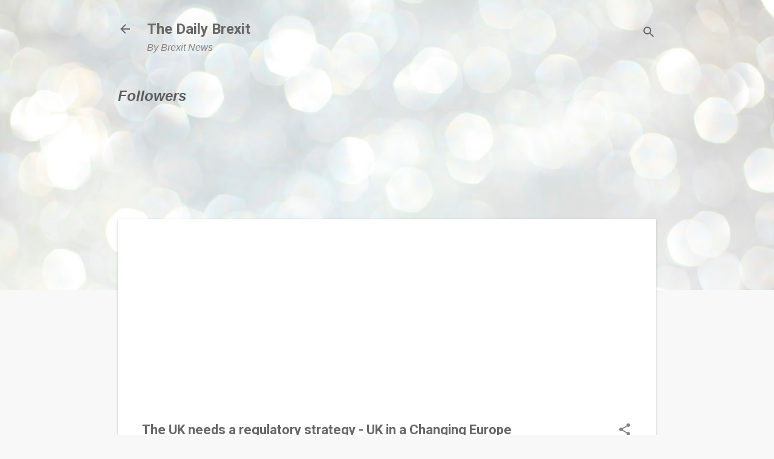

--- FILE ---
content_type: text/html; charset=UTF-8
request_url: https://www.brexitnews.tv/b/stats?style=BLACK_TRANSPARENT&timeRange=ALL_TIME&token=APq4FmCc2u3AFtGahPvlZdEp6VzBoFCsxDE1he1rxJthVi8K9TRFrBRICdoyTc5bwxNH8eHMcWLzNnivJXzIlZ8zMhzYlFm8gw
body_size: 50
content:
{"total":14389719,"sparklineOptions":{"backgroundColor":{"fillOpacity":0.1,"fill":"#000000"},"series":[{"areaOpacity":0.3,"color":"#202020"}]},"sparklineData":[[0,84],[1,100],[2,35],[3,27],[4,34],[5,40],[6,44],[7,41],[8,37],[9,28],[10,43],[11,65],[12,63],[13,53],[14,45],[15,31],[16,32],[17,50],[18,47],[19,48],[20,64],[21,25],[22,26],[23,37],[24,49],[25,51],[26,56],[27,53],[28,53],[29,0]],"nextTickMs":30508}

--- FILE ---
content_type: text/html; charset=utf-8
request_url: https://www.google.com/recaptcha/api2/aframe
body_size: 268
content:
<!DOCTYPE HTML><html><head><meta http-equiv="content-type" content="text/html; charset=UTF-8"></head><body><script nonce="XCwdDHU7g5Zj3nlLsP0ftw">/** Anti-fraud and anti-abuse applications only. See google.com/recaptcha */ try{var clients={'sodar':'https://pagead2.googlesyndication.com/pagead/sodar?'};window.addEventListener("message",function(a){try{if(a.source===window.parent){var b=JSON.parse(a.data);var c=clients[b['id']];if(c){var d=document.createElement('img');d.src=c+b['params']+'&rc='+(localStorage.getItem("rc::a")?sessionStorage.getItem("rc::b"):"");window.document.body.appendChild(d);sessionStorage.setItem("rc::e",parseInt(sessionStorage.getItem("rc::e")||0)+1);localStorage.setItem("rc::h",'1768608494965');}}}catch(b){}});window.parent.postMessage("_grecaptcha_ready", "*");}catch(b){}</script></body></html>